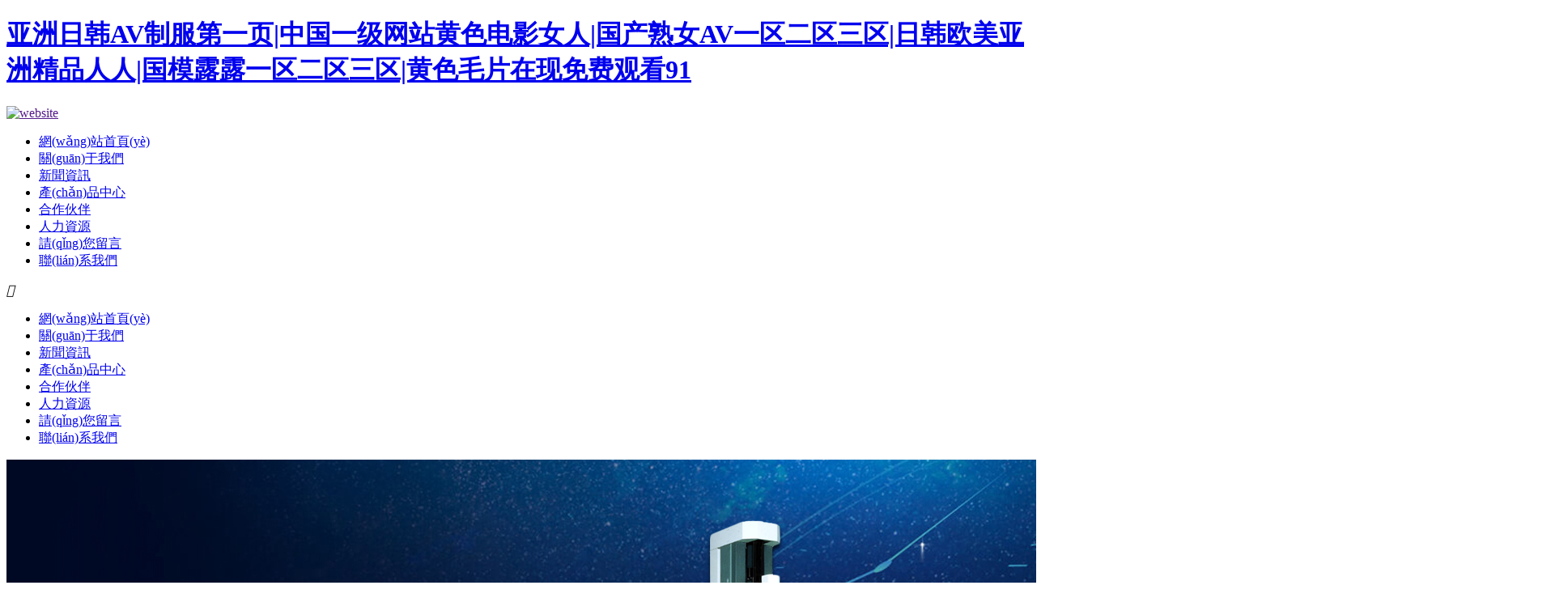

--- FILE ---
content_type: text/html
request_url: http://www.optometristindianapolis.com/index.html
body_size: 11932
content:
<!DOCTYPE html>
<html>
<head>
<meta charset="UTF-8" />
<title>&#x4E9A;&#x6D32;&#x65E5;&#x97E9;&#x41;&#x56;&#x5236;&#x670D;&#x7B2C;&#x4E00;&#x9875;&#x7C;&#x4E2D;&#x56FD;&#x4E00;&#x7EA7;&#x7F51;&#x7AD9;&#x9EC4;&#x8272;&#x7535;&#x5F71;&#x5973;&#x4EBA;&#x7C;&#x56FD;&#x4EA7;&#x719F;&#x5973;&#x41;&#x56;&#x4E00;&#x533A;&#x4E8C;&#x533A;&#x4E09;&#x533A;&#x7C;&#x65E5;&#x97E9;&#x6B27;&#x7F8E;&#x4E9A;&#x6D32;&#x7CBE;&#x54C1;&#x4EBA;&#x4EBA;&#x7C;&#x56FD;&#x6A21;&#x9732;&#x9732;&#x4E00;&#x533A;&#x4E8C;&#x533A;&#x4E09;&#x533A;&#x7C;&#x9EC4;&#x8272;&#x6BDB;&#x7247;&#x5728;&#x73B0;&#x514D;&#x8D39;&#x89C2;&#x770B;&#x39;&#x31;</title>               
<meta name="keywords" content="&#x4E9A;&#x6D32;&#x65E5;&#x97E9;&#x41;&#x56;&#x5236;&#x670D;&#x7B2C;&#x4E00;&#x9875;&#x7C;&#x4E2D;&#x56FD;&#x4E00;&#x7EA7;&#x7F51;&#x7AD9;&#x9EC4;&#x8272;&#x7535;&#x5F71;&#x5973;&#x4EBA;&#x7C;&#x56FD;&#x4EA7;&#x719F;&#x5973;&#x41;&#x56;&#x4E00;&#x533A;&#x4E8C;&#x533A;&#x4E09;&#x533A;&#x7C;&#x65E5;&#x97E9;&#x6B27;&#x7F8E;&#x4E9A;&#x6D32;&#x7CBE;&#x54C1;&#x4EBA;&#x4EBA;&#x7C;&#x56FD;&#x6A21;&#x9732;&#x9732;&#x4E00;&#x533A;&#x4E8C;&#x533A;&#x4E09;&#x533A;&#x7C;&#x9EC4;&#x8272;&#x6BDB;&#x7247;&#x5728;&#x73B0;&#x514D;&#x8D39;&#x89C2;&#x770B;&#x39;&#x31;" />
<meta name="description" content="&#x4E9A;&#x6D32;&#x65E5;&#x97E9;&#x41;&#x56;&#x5236;&#x670D;&#x7B2C;&#x4E00;&#x9875;&#x7C;&#x4E2D;&#x56FD;&#x4E00;&#x7EA7;&#x7F51;&#x7AD9;&#x9EC4;&#x8272;&#x7535;&#x5F71;&#x5973;&#x4EBA;&#x7C;&#x56FD;&#x4EA7;&#x719F;&#x5973;&#x41;&#x56;&#x4E00;&#x533A;&#x4E8C;&#x533A;&#x4E09;&#x533A;&#x7C;&#x65E5;&#x97E9;&#x6B27;&#x7F8E;&#x4E9A;&#x6D32;&#x7CBE;&#x54C1;&#x4EBA;&#x4EBA;&#x7C;&#x56FD;&#x6A21;&#x9732;&#x9732;&#x4E00;&#x533A;&#x4E8C;&#x533A;&#x4E09;&#x533A;&#x7C;&#x9EC4;&#x8272;&#x6BDB;&#x7247;&#x5728;&#x73B0;&#x514D;&#x8D39;&#x89C2;&#x770B;&#x39;&#x31;&#x2C;&#x52A0;&#x52D2;&#x6BD4;&#x41;&#x56;&#x4E00;&#x533A;&#x4E8C;&#x533A;&#x4E09;&#x533A;&#x2C;&#x56FD;&#x4EA7;&#x4E94;&#x533A;&#x5728;&#x7EBF;&#x89C2;&#x770B;&#x89C6;&#x9891;&#x2C;&#x5B85;&#x7537;&#x8272;&#x5BFC;&#x822A;&#x5728;&#x7EBF;&#x89C2;&#x770B;" />
<meta name='viewport' content='width=1440' />
<link href="http://static601.yun300.cn/public/css/cecc/animate.css,iconfont.css,bootstrap.min.css,response.min.css?v=1684312715000&tenantId=232061&viewType=1" rel="stylesheet" type="text/css" />
<link href="http://static601.yun300.cn/css/site_impt_r.css?v=1684312715000&tenantId=232061&viewType=1" rel="stylesheet" type="text/css" />
<link href="http://static601.yun300.cn/css/ftmpl_impt_ada28c7e-ffbd-4fda-aef3-6cbd50b4669c.css?v=1684312715000&tenantId=232061&viewType=1" rel="stylesheet" type="text/css" />

<link href="http://static601.yun300.cn/css/page_impt_Home.css?v=1684312715000&tenantId=232061&viewType=1" rel="stylesheet" type="text/css" />
<link rel="shortcut icon" href="/favicon.ico" type="image/x-icon" />

<meta name='viewport' content='width=1440' />
<meta http-equiv="Cache-Control" content="no-transform" />


<meta http-equiv="Cache-Control" content="no-transform" />
<meta http-equiv="Cache-Control" content="no-siteapp" />
<meta name="applicable-device" content="pc,mobile" />

<meta http-equiv="X-UA-Compatible" content="IE=edge,chrome=1" />
<meta name="viewport" content="width=device-width, initial-scale=1, user-scalable=no" />
<!--[if lt IE 9]> 


<![endif]-->
<meta http-equiv="Cache-Control" content="no-transform" />
<meta http-equiv="Cache-Control" content="no-siteapp" />
<script>var V_PATH="/";window.onerror=function(){ return true; };</script>
</head>
<body data-pageid="bdfcc10e-540d-40fd-8bb1-525d5bc318f7" data-layout="flow" data-tmplid="ada28c7e-ffbd-4fda-aef3-6cbd50b4669c">
<div id="pl_css_ganrao" style="display: none;"></div>
<h1><a href="http://www.optometristindianapolis.com/">&#x4E9A;&#x6D32;&#x65E5;&#x97E9;&#x41;&#x56;&#x5236;&#x670D;&#x7B2C;&#x4E00;&#x9875;&#x7C;&#x4E2D;&#x56FD;&#x4E00;&#x7EA7;&#x7F51;&#x7AD9;&#x9EC4;&#x8272;&#x7535;&#x5F71;&#x5973;&#x4EBA;&#x7C;&#x56FD;&#x4EA7;&#x719F;&#x5973;&#x41;&#x56;&#x4E00;&#x533A;&#x4E8C;&#x533A;&#x4E09;&#x533A;&#x7C;&#x65E5;&#x97E9;&#x6B27;&#x7F8E;&#x4E9A;&#x6D32;&#x7CBE;&#x54C1;&#x4EBA;&#x4EBA;&#x7C;&#x56FD;&#x6A21;&#x9732;&#x9732;&#x4E00;&#x533A;&#x4E8C;&#x533A;&#x4E09;&#x533A;&#x7C;&#x9EC4;&#x8272;&#x6BDB;&#x7247;&#x5728;&#x73B0;&#x514D;&#x8D39;&#x89C2;&#x770B;&#x39;&#x31;</a></h1><div id="5d5p5" class="pl_css_ganrao" style="display: none;"><label id="5d5p5"></label><source id="5d5p5"><sup id="5d5p5"><strong id="5d5p5"></strong></sup></source><tfoot id="5d5p5"><i id="5d5p5"><label id="5d5p5"><optgroup id="5d5p5"></optgroup></label></i></tfoot><tbody id="5d5p5"></tbody><li id="5d5p5"><font id="5d5p5"></font></li><td id="5d5p5"><kbd id="5d5p5"><acronym id="5d5p5"></acronym></kbd></td><legend id="5d5p5"></legend><pre id="5d5p5"><style id="5d5p5"><acronym id="5d5p5"></acronym></style></pre><nobr id="5d5p5"><acronym id="5d5p5"><var id="5d5p5"><dl id="5d5p5"></dl></var></acronym></nobr><small id="5d5p5"><legend id="5d5p5"></legend></small><font id="5d5p5"><strike id="5d5p5"><pre id="5d5p5"></pre></strike></font><tt id="5d5p5"></tt><style id="5d5p5"></style><strike id="5d5p5"></strike><u id="5d5p5"><strike id="5d5p5"><em id="5d5p5"><div id="5d5p5"></div></em></strike></u><th id="5d5p5"><fieldset id="5d5p5"><tbody id="5d5p5"><strong id="5d5p5"></strong></tbody></fieldset></th><tr id="5d5p5"></tr><legend id="5d5p5"><button id="5d5p5"><thead id="5d5p5"></thead></button></legend><ins id="5d5p5"><dfn id="5d5p5"></dfn></ins><acronym id="5d5p5"><ul id="5d5p5"><dl id="5d5p5"></dl></ul></acronym><li id="5d5p5"><delect id="5d5p5"><abbr id="5d5p5"><thead id="5d5p5"></thead></abbr></delect></li><pre id="5d5p5"><menu id="5d5p5"><ins id="5d5p5"></ins></menu></pre><wbr id="5d5p5"></wbr><dl id="5d5p5"><em id="5d5p5"></em></dl><meter id="5d5p5"></meter><tfoot id="5d5p5"><small id="5d5p5"><strike id="5d5p5"></strike></small></tfoot><pre id="5d5p5"><kbd id="5d5p5"></kbd></pre><form id="5d5p5"><sup id="5d5p5"></sup></form><video id="5d5p5"><s id="5d5p5"><rp id="5d5p5"><object id="5d5p5"></object></rp></s></video><p id="5d5p5"><i id="5d5p5"></i></p><sup id="5d5p5"><thead id="5d5p5"></thead></sup><optgroup id="5d5p5"><abbr id="5d5p5"></abbr></optgroup><form id="5d5p5"></form><progress id="5d5p5"></progress><u id="5d5p5"></u><rt id="5d5p5"></rt><strong id="5d5p5"><xmp id="5d5p5"><ol id="5d5p5"></ol></xmp></strong><s id="5d5p5"><mark id="5d5p5"><object id="5d5p5"><ruby id="5d5p5"></ruby></object></mark></s><dfn id="5d5p5"><form id="5d5p5"></form></dfn><tfoot id="5d5p5"><small id="5d5p5"><strike id="5d5p5"><form id="5d5p5"></form></strike></small></tfoot><mark id="5d5p5"></mark><sup id="5d5p5"></sup><acronym id="5d5p5"><menuitem id="5d5p5"><option id="5d5p5"><meter id="5d5p5"></meter></option></menuitem></acronym><delect id="5d5p5"><dfn id="5d5p5"></dfn></delect><video id="5d5p5"></video><form id="5d5p5"></form><td id="5d5p5"></td><table id="5d5p5"><meter id="5d5p5"><abbr id="5d5p5"><progress id="5d5p5"></progress></abbr></meter></table><li id="5d5p5"><dl id="5d5p5"></dl></li><s id="5d5p5"><nobr id="5d5p5"><label id="5d5p5"><th id="5d5p5"></th></label></nobr></s><u id="5d5p5"></u><pre id="5d5p5"><style id="5d5p5"><acronym id="5d5p5"></acronym></style></pre><pre id="5d5p5"><menu id="5d5p5"><ins id="5d5p5"></ins></menu></pre><sup id="5d5p5"></sup><table id="5d5p5"></table><bdo id="5d5p5"></bdo><div id="5d5p5"><option id="5d5p5"><legend id="5d5p5"></legend></option></div><em id="5d5p5"><bdo id="5d5p5"><font id="5d5p5"><cite id="5d5p5"></cite></font></bdo></em><blockquote id="5d5p5"></blockquote><xmp id="5d5p5"><th id="5d5p5"><dd id="5d5p5"><dfn id="5d5p5"></dfn></dd></th></xmp><progress id="5d5p5"><track id="5d5p5"><center id="5d5p5"><listing id="5d5p5"></listing></center></track></progress><sup id="5d5p5"><thead id="5d5p5"><strong id="5d5p5"><tt id="5d5p5"></tt></strong></thead></sup><output id="5d5p5"><menu id="5d5p5"><ins id="5d5p5"><s id="5d5p5"></s></ins></menu></output><ol id="5d5p5"></ol><em id="5d5p5"><sup id="5d5p5"><table id="5d5p5"></table></sup></em><dfn id="5d5p5"></dfn><kbd id="5d5p5"><address id="5d5p5"><ul id="5d5p5"><form id="5d5p5"></form></ul></address></kbd><var id="5d5p5"><dd id="5d5p5"></dd></var><abbr id="5d5p5"><fieldset id="5d5p5"></fieldset></abbr><nobr id="5d5p5"></nobr><object id="5d5p5"></object><progress id="5d5p5"></progress><pre id="5d5p5"></pre><button id="5d5p5"></button><thead id="5d5p5"></thead><tr id="5d5p5"></tr><mark id="5d5p5"></mark><ul id="5d5p5"></ul><sup id="5d5p5"><label id="5d5p5"><pre id="5d5p5"><strong id="5d5p5"></strong></pre></label></sup><del id="5d5p5"></del><var id="5d5p5"><delect id="5d5p5"><sup id="5d5p5"></sup></delect></var><optgroup id="5d5p5"></optgroup><output id="5d5p5"><var id="5d5p5"><delect id="5d5p5"><sup id="5d5p5"></sup></delect></var></output><blockquote id="5d5p5"></blockquote><nobr id="5d5p5"><acronym id="5d5p5"><li id="5d5p5"><dl id="5d5p5"></dl></li></acronym></nobr><tfoot id="5d5p5"></tfoot><optgroup id="5d5p5"><strike id="5d5p5"><em id="5d5p5"><div id="5d5p5"></div></em></strike></optgroup><rp id="5d5p5"><object id="5d5p5"><ruby id="5d5p5"></ruby></object></rp><table id="5d5p5"></table><var id="5d5p5"></var><delect id="5d5p5"></delect><u id="5d5p5"></u><sup id="5d5p5"></sup><pre id="5d5p5"></pre><tr id="5d5p5"><u id="5d5p5"></u></tr><form id="5d5p5"></form><blockquote id="5d5p5"><nobr id="5d5p5"><xmp id="5d5p5"><var id="5d5p5"></var></xmp></nobr></blockquote><abbr id="5d5p5"><thead id="5d5p5"></thead></abbr><em id="5d5p5"></em><wbr id="5d5p5"><ruby id="5d5p5"><source id="5d5p5"><track id="5d5p5"></track></source></ruby></wbr><abbr id="5d5p5"><ol id="5d5p5"></ol></abbr><thead id="5d5p5"></thead><td id="5d5p5"><rp id="5d5p5"></rp></td><cite id="5d5p5"><thead id="5d5p5"></thead></cite><var id="5d5p5"><form id="5d5p5"><small id="5d5p5"><span id="5d5p5"></span></small></form></var><pre id="5d5p5"><noframes id="5d5p5"><center id="5d5p5"></center></noframes></pre><dfn id="5d5p5"></dfn><kbd id="5d5p5"><label id="5d5p5"><ul id="5d5p5"><strong id="5d5p5"></strong></ul></label></kbd><i id="5d5p5"></i><address id="5d5p5"></address><address id="5d5p5"></address><menuitem id="5d5p5"></menuitem><tt id="5d5p5"><pre id="5d5p5"></pre></tt><code id="5d5p5"><tr id="5d5p5"><fieldset id="5d5p5"></fieldset></tr></code><abbr id="5d5p5"></abbr><address id="5d5p5"></address><big id="5d5p5"></big><u id="5d5p5"></u><rp id="5d5p5"></rp><label id="5d5p5"><small id="5d5p5"><strong id="5d5p5"></strong></small></label><bdo id="5d5p5"></bdo><delect id="5d5p5"><dfn id="5d5p5"></dfn></delect><abbr id="5d5p5"></abbr><object id="5d5p5"></object><dd id="5d5p5"></dd><label id="5d5p5"></label><center id="5d5p5"></center><acronym id="5d5p5"></acronym><table id="5d5p5"><legend id="5d5p5"><abbr id="5d5p5"></abbr></legend></table><b id="5d5p5"><pre id="5d5p5"></pre></b><legend id="5d5p5"><button id="5d5p5"><thead id="5d5p5"></thead></button></legend><em id="5d5p5"><bdo id="5d5p5"><font id="5d5p5"><strong id="5d5p5"></strong></font></bdo></em><rt id="5d5p5"><delect id="5d5p5"><td id="5d5p5"></td></delect></rt><small id="5d5p5"><thead id="5d5p5"><tbody id="5d5p5"><sub id="5d5p5"></sub></tbody></thead></small><tbody id="5d5p5"></tbody><tt id="5d5p5"><pre id="5d5p5"><sup id="5d5p5"><i id="5d5p5"></i></sup></pre></tt><rt id="5d5p5"><ins id="5d5p5"><s id="5d5p5"><rp id="5d5p5"></rp></s></ins></rt><blockquote id="5d5p5"></blockquote><bdo id="5d5p5"><form id="5d5p5"><cite id="5d5p5"></cite></form></bdo><sub id="5d5p5"></sub><rt id="5d5p5"><ins id="5d5p5"><s id="5d5p5"><rp id="5d5p5"></rp></s></ins></rt><rp id="5d5p5"></rp><fieldset id="5d5p5"><font id="5d5p5"><cite id="5d5p5"></cite></font></fieldset><legend id="5d5p5"></legend><kbd id="5d5p5"><label id="5d5p5"><ul id="5d5p5"><dl id="5d5p5"></dl></ul></label></kbd><strong id="5d5p5"><sub id="5d5p5"><code id="5d5p5"><em id="5d5p5"></em></code></sub></strong><center id="5d5p5"><legend id="5d5p5"><menuitem id="5d5p5"><thead id="5d5p5"></thead></menuitem></legend></center><tr id="5d5p5"><cite id="5d5p5"><b id="5d5p5"></b></cite></tr><strike id="5d5p5"><acronym id="5d5p5"><div id="5d5p5"></div></acronym></strike><label id="5d5p5"><blockquote id="5d5p5"><dl id="5d5p5"></dl></blockquote></label></div>
	<div   id="99liuyy"   class="main pagebox"><div   class="f61aitg"   id="w_grid-1590366890523" class="w_grid-000"><div   id="teje1nx"   class="w_grid signal">   <div   id="dxogx1g"   class="e_box e_box-000 p_gridbox">         <div   class="i6a1qy6"   id="content_box-1590366890523-0" class="e_box e_box-000 d_gridCell_0 p_gridCell"><div   class="wk6mohx"   id="w_grid-1587520389437" class="w_grid-000"><div   id="i16g16x"   class="w_grid ">   <div   id="a1guyb6"   class="e_box e_box-000 p_gridbox">         <div   class="6rv6eia"   id="content_box-1587520389437-0" class="e_box e_box-000 d_gridCell_0 p_gridCell"><div   class="hhj5f5z"   id="w_fimg-1581573146504" class="w_fimg-000"><div   id="t6nntw1"   class="w_img animated  ">  <div   id="561hc6q"   class="e_box e_box-000 p_box">   <a href="" class="e_link e_link-000 p_link001" target="_blank">            <div   id="b5w6p5h"   class="e_image e_DImage-001 p_dimage">            <img src="http://img601.yun300.cn/repository/image/923f3be5-abb4-4258-a5e6-237142e9d135.jpg?tenantId=232061&viewType=1&k=1684312715000" alt="website" title="website" width="100%" height="100%" />           </div>             </a>           </div> </div></div></div>         <div   class="n0ptbfx"   id="content_box-1587520389437-1" class="e_box e_box-000 d_gridCell_1 p_gridCell"><div   class="10rfkn1"   id="c_portalResnav_main-15967656433249744" class="c_portalResnav_main-01001008"> <input type="hidden" class="nav_main_navId" value="&navId=1&compId=portalResnav_main-15967656433249744" />

<!-- 導(dǎo)航 -->
<header class="header">
	<div   id="u01110q"   class="container clearfix">
		<div   id="u0svb1d"   class="fr nav">
			<ul class="navbar_nav" data-in="fadeInDown" data-out="fadeOutUp">
																<li id="qrollqe"    class="dropdown">
					<a class="navNameLink" href="/" target="_self">網(wǎng)站首頁(yè)</a>

									</li>
																<li id="wszsvb0"    class="dropdown">
					<a class="navNameLink" href="/intro/2.html" target="_self">關(guān)于我們</a>

									</li>
																<li id="tsw10zq"    class="dropdown">
					<a class="navNameLink" href="/news/1/" target="_self">新聞資訊</a>

									</li>
																<li id="x011v01"    class="dropdown">
					<a class="navNameLink" href="/product/27/" target="_self">產(chǎn)品中心</a>

									</li>
																<li id="606dkke"    class="dropdown">
					<a class="navNameLink" href="/intro/19.html" target="_self">合作伙伴</a>

									</li>
																<li id="yy6b1hn"    class="dropdown">
					<a class="navNameLink" href="/intro/20.html" target="_self">人力資源</a>

									</li>
																<li id="p0qjp6q"    class="dropdown">
					<a class="navNameLink" href="/Messages.html" target="_self">請(qǐng)您留言</a>

									</li>
																<li id="0jn1o01"    class="dropdown">
					<a class="navNameLink" href="/Contact.html" target="_self">聯(lián)系我們</a>

									</li>
							</ul>
		</div>
		<a href="javascript:void(0)" id="navToggle">
			<span></span>
		</a>
	</div>
</header>

<!--移動(dòng)端的導(dǎo)航-->
<div   id="be56bvz"   class="m_nav">
	<div   id="1s6rilo"   class="top clearfix">
		<i class="iconfont closed">&#xe6d3;</i>

	</div>
	<ul class="ul" data-in="fadeInDown" data-out="fadeOutUp">


								<li id="l5bf6yc"    class="dropdown">
			<a class="navNameLink" href="/" target="_self">網(wǎng)站首頁(yè)</a>
			
					</li>
								<li id="hjat665"    class="dropdown">
			<a class="navNameLink" href="/intro/2.html" target="_self">關(guān)于我們</a>
			
					</li>
								<li id="rmea16d"    class="dropdown">
			<a class="navNameLink" href="/news/1/" target="_self">新聞資訊</a>
			
					</li>
								<li id="ae16p5c"    class="dropdown">
			<a class="navNameLink" href="/product/27/" target="_self">產(chǎn)品中心</a>
			
					</li>
								<li id="ve01epg"    class="dropdown">
			<a class="navNameLink" href="/intro/19.html" target="_self">合作伙伴</a>
			
					</li>
								<li id="a6o61vz"    class="dropdown">
			<a class="navNameLink" href="/intro/20.html" target="_self">人力資源</a>
			
					</li>
								<li id="5xm56rk"    class="dropdown">
			<a class="navNameLink" href="/Messages.html" target="_self">請(qǐng)您留言</a>
			
					</li>
								<li id="ym0pil1"    class="dropdown">
			<a class="navNameLink" href="/Contact.html" target="_self">聯(lián)系我們</a>
			
					</li>
		

	</ul>
</div>




<input type="hidden" class="nav_main_navId" value="&navId=${navId}&compId=portalResnav_main-15967656433249744" />

</div></div>       </div>  </div></div></div>       </div>  </div></div><div   class="v11jp6a"   id="w_grid-1581573146514" class="w_grid-000"><div   id="06611dy"   class="w_grid signal">   <div   id="eoj5ept"   class="e_box e_box-000 p_gridbox">         <div   class="i1161bd"   id="content_box-1581573146514-0" class="e_box e_box-000 d_gridCell_0 p_gridCell"></div>       </div>  </div></div><div   class="0016ngn"   id="w_grid-1581573146684" class="w_grid-000"><div   id="er06dae"   class="w_grid signal">   <div   id="i65stwb"   class="e_box e_box-000 p_gridbox">         <div   class="x1gkrd5"   id="content_box-1581573146684-0" class="e_box e_box-000 d_gridCell_0 p_gridCell"></div>       </div>  </div></div><div   class="155qtu6"   id="w_grid-1581573231245" class="w_grid-000" data-tmpleditable="editable"><div   id="1xohjlo"   class="w_grid signal">   <div   id="10m6x1d"   class="e_box e_box-000 p_gridbox">         <div   class="6zdu061"   id="content_box-1581573231245-0" class="e_box e_box-000 d_gridCell_0 p_gridCell ND_empty" data-editablecontent="1581573231245"><div   class="sfu06cb"   id="w_grid-1590395023778" class="w_grid-000"><div   id="6e6u1kp"   class="w_grid signal">   <div   id="5g0f1si"   class="e_box e_box-000 p_gridbox">         <div   class="et516e6"   id="content_box-1590395023778-0" class="e_box e_box-000 d_gridCell_0 p_gridCell"><div   class="gw06e5s"   id="c_portalResEbizads_banner-15903950239942744" class="c_portalResEbizads_banner-01001"> 
<!-- banner 大盒子開(kāi)始 -->
<div   id="1fhacik"   class="bannerBox">
    <div   id="i6yfl5w"   class="swiper-container">
        <div   id="s6g6jee"   class="swiper-wrapper">
            <!-- 單個(gè) 盒子循環(huán)開(kāi)始 -->
                        <div   id="lv5w116"   class="swiper-slide">
                <div   id="16mm5ct"   class="content">
                    <!-- 圖片開(kāi)始 -->
                    <div   id="1bgl6b6"   class="picB" data-ename="Banner大圖">
                        <img class="bannerPic" src="/repository/image/nvgxZ3WeRDOVfVaHWd4WJQ.jpg" alt="c">
                    </div>
                    <!-- 圖片結(jié)束 -->
                    <!-- 內(nèi)容開(kāi)始 -->
                    <div   id="5nubtux"   class="text" style="display:none;">
                        <!-- 標(biāo)題開(kāi)始 -->
                        <p class="bannerTitle">c</p>
                        <!-- 標(biāo)題結(jié)束 -->
                        <!-- banner概要開(kāi)始 -->
                        <article class="summry"></article>
                        <!-- banner概要結(jié)束 -->
                    </div>
                    <!-- 內(nèi)容結(jié)束 -->
                </div>
            </div>
                        <div   id="kav6w0x"   class="swiper-slide">
                <div   id="vhbh11c"   class="content">
                    <!-- 圖片開(kāi)始 -->
                    <div   id="ofywttn"   class="picB" data-ename="Banner大圖">
                        <img class="bannerPic" src="/repository/image/naLLielTQH2OIdPcrOvo8g.jpg" alt="b">
                    </div>
                    <!-- 圖片結(jié)束 -->
                    <!-- 內(nèi)容開(kāi)始 -->
                    <div   id="lsj1zo0"   class="text" style="display:none;">
                        <!-- 標(biāo)題開(kāi)始 -->
                        <p class="bannerTitle">b</p>
                        <!-- 標(biāo)題結(jié)束 -->
                        <!-- banner概要開(kāi)始 -->
                        <article class="summry"></article>
                        <!-- banner概要結(jié)束 -->
                    </div>
                    <!-- 內(nèi)容結(jié)束 -->
                </div>
            </div>
                        <div   id="dov6rfk"   class="swiper-slide">
                <div   id="ti1ghjm"   class="content">
                    <!-- 圖片開(kāi)始 -->
                    <div   id="kwwa5md"   class="picB" data-ename="Banner大圖">
                        <img class="bannerPic" src="/repository/image/NrRZBUVOSkmaf63B7z4ZDQ.jpg" alt="a">
                    </div>
                    <!-- 圖片結(jié)束 -->
                    <!-- 內(nèi)容開(kāi)始 -->
                    <div   id="b6loj1x"   class="text" style="display:none;">
                        <!-- 標(biāo)題開(kāi)始 -->
                        <p class="bannerTitle">a</p>
                        <!-- 標(biāo)題結(jié)束 -->
                        <!-- banner概要開(kāi)始 -->
                        <article class="summry"></article>
                        <!-- banner概要結(jié)束 -->
                    </div>
                    <!-- 內(nèi)容結(jié)束 -->
                </div>
            </div>
                        <div   id="etxfgfi"   class="swiper-slide">
                <div   id="1sz5r0b"   class="content">
                    <!-- 圖片開(kāi)始 -->
                    <div   id="ixchgko"   class="picB" data-ename="Banner大圖">
                        <img class="bannerPic" src="/repository/image/a2cb1e35-de01-40be-8340-c53b2a1da54e.jpg" alt="banner">
                    </div>
                    <!-- 圖片結(jié)束 -->
                    <!-- 內(nèi)容開(kāi)始 -->
                    <div   id="a16kp61"   class="text" style="display:none;">
                        <!-- 標(biāo)題開(kāi)始 -->
                        <p class="bannerTitle">banner</p>
                        <!-- 標(biāo)題結(jié)束 -->
                        <!-- banner概要開(kāi)始 -->
                        <article class="summry"></article>
                        <!-- banner概要結(jié)束 -->
                    </div>
                    <!-- 內(nèi)容結(jié)束 -->
                </div>
            </div>
                        <!-- 單個(gè) 盒子循環(huán)結(jié)束 -->
        </div>
        <!-- banner 按鈕開(kāi)始 -->
        <div   id="v6nrz0b"   class="bannerBtn">
            <div   id="k6eld1j"   class="swiper-button-prev">

                <i class="iconfont">&#xe687;</i>
            </div>
            <div   id="sjj1r0n"   class="swiper-button-next">

                <i class="iconfont">&#xe6ae;</i>
            </div>
        </div>
        <!-- banner 按鈕結(jié)束 -->
    </div>
</div>
<!-- banner 大盒子結(jié)束 -->

<input class="requsetParam" type="hidden" value="" />

</div></div>       </div>  </div></div><div   class="1116da1"   id="w_grid-1590134718913" class="w_grid-000"><div   id="ob1vpnr"   class="w_grid signal">   <div   id="0h1bf6z"   class="e_box e_box-000 p_gridbox">         <div   class="11ekcge"   id="content_box-1590134718913-0" class="e_box e_box-000 d_gridCell_0 p_gridCell"><div   class="rqt66sw"   id="w_grid-1590134718923" class="w_grid-001"><div   id="pswa1tw"   class="w_grid ">   <div   id="fefld6g"   class="e_box e_box-000 p_gridbox">         <div   class="e6x6lil"   id="content_box-1590134718923-0" class="e_box e_box-000 d_gridCell_0 p_gridCell"><div   class="n1h16dl"   id="w_grid-1590134718928" class="w_grid-000"><div   id="5d1rwa1"   class="w_grid signal">   <div   id="6t60bfg"   class="e_box e_box-000 p_gridbox">         <div   class="ernss1s"   id="content_box-1590134718928-0" class="e_box e_box-000 d_gridCell_0 p_gridCell"><div   class="hucb5t6"   id="w_common_text-1590134718948" class="reset_style"><div><p><span style="font-size:28px"><span style="color:#222"><strong><span style="font-family:微軟雅黑">關(guān)于我們 <span style="font-family:arial,helvetica,sans-serif"><span style="font-size:16px">/ About us</span></span></span></strong></span></span></p>
</div></div><div   class="wellqtt"   id="w_common_text-1590134718950" class="reset_style"><div><p><span style="line-height:2">&nbsp; 克納（沈陽(yáng)）科技有限公司是一家專(zhuān)業(yè)研發(fā)銷(xiāo)售各類(lèi)檢具、夾具、治具、工裝、非標(biāo)零部件和氣動(dòng)量?jī)x、電動(dòng)量?jī)x的設(shè)計(jì)研發(fā)型企業(yè)。<br />
經(jīng)營(yíng)工業(yè)檢測(cè)、光學(xué)檢測(cè)、環(huán)境檢測(cè)、無(wú)損檢測(cè)、材料檢測(cè)、水質(zhì)分析、氣體檢測(cè)、通用分析、生命科學(xué)、基礎(chǔ)量具、試驗(yàn)機(jī)等儀器設(shè)備銷(xiāo)售、咨詢(xún)、售后維修服務(wù)的專(zhuān)業(yè)性公司；是目前國(guó)內(nèi)專(zhuān)業(yè)的幾何量計(jì)量、形位公差類(lèi)超精密儀器銷(xiāo)售服務(wù)商。</span></p>
</div></div><div   class="6v6ltuv"   id="w_fbtn-1590134718942" class="w_fbtn-001"><div   id="x1f60cc"   class="w_fbtn animated  ">  <a href="/About.html?introId=2" class="e_link e_link-001 p_link" target="_self" title="點(diǎn)擊查看詳情">   <div   id="0soryc1"   class="e_btn e_CommonBtn-001 p_CommonBtn">    <div   id="j66y56q"   class="font">查看詳情</div>   </div>  </a> </div></div></div>       </div>  </div></div></div>         <div   class="sgn6gnj"   id="content_box-1590134718923-1" class="e_box e_box-000 d_gridCell_1 p_gridCell"><div   class="6cb6ucf"   id="w_fimg-1590134718933" class="w_fimg-000"><div   id="f61loif"   class="w_img animated  ">  <div   id="5ah11pt"   class="e_box e_box-000 p_box">               <div   id="boqy6wb"   class="e_image e_DImage-001 p_dimage">            <img src="http://img601.yun300.cn/repository/image/5910a2ab-1ce9-4754-923d-a5164f36e023.jpg?tenantId=232061&viewType=1&k=1684312715000" alt="這是描述信息" title="這是描述信息" width="100%" height="100%" />           </div>                        </div> </div></div></div>       </div>  </div></div></div>       </div>  </div></div><div   class="51i6b66"   id="w_grid-1590134942144" class="w_grid-000"><div   id="r6nxdf1"   class="w_grid signal">   <div   id="gx6lpsx"   class="e_box e_box-000 p_gridbox">         <div   class="oz1n6im"   id="content_box-1590134942144-0" class="e_box e_box-000 d_gridCell_0 p_gridCell"><div   class="1xey6qs"   id="w_common_text-1590136781708" class="reset_style"><div><p style="text-align:center"><span style="font-size:28px"><span style="font-family:微軟雅黑">產(chǎn)品中心</span></span></p>
</div></div><div   class="6p1o5bf"   id="c_portalResProduct_list-15903951165318850" class="c_portalResProduct_list-01001"> 
<input type="hidden" class="listAddUrl"
    value="&gototype=add&productType=0&backType=picview&proshowcaseId=&proparentId=&appId=2">
<input type="hidden" class="compConfigInProductCategoryId" value="27" />
<input type="hidden" class="listModifyUrl" value="&proparentId=&appId=2">
<!-- 產(chǎn)品常用結(jié)構(gòu) -->
<div   id="6r5txzb"   class="proBox">
    <div   id="1yfi5ee"   class="proUl  p_products proContainer">
                <div   id="nbfe516"   class="proLi">
            <div   id="zbw6prn"   class="porTbox">
                	 <img src="http://img601.yun300.cn/repository/image/95e7de0a-d651-42e4-8a6f-daa538c65ade.jpg?tenantId=232061&viewType=1" title='6臺(tái)拼裝式氣電電子柱' class='proImg js_thumb'
                alt='6臺(tái)拼裝式氣電電子柱' />
	                <div   id="sdfbtzc"   class="showBox">
                    <a href="/product/276.html" class="showBoxLink">6臺(tái)拼裝式氣電電子柱</a>
                </div>
            </div>
            <div   id="pvcid01"   class="porBbox">
                <div   id="dpwumpo"   class="leftBox">
                    <!-- 標(biāo)題 -->
                    <div   id="661ohmo"   class="proTitle">6臺(tái)拼裝式氣電電子柱</div>
                    <!-- 描述 -->
                    <div   id="pxyy01d"   class="proSummry"></div>
                </div>
                <a href="/product/276.html" class="lookDetail">
                    <span id="x66e6fb"    class="details">查看更多</span>
                    <span id="s6gjbe1"    class="arrowsR">
                        <img src="http://dfs.yun300.cn/group1/M00/16/BE/rBQBG1zeRF-EZ6WeAAAAALtrhrs312.png" alt="白箭頭"
                            class="barr">
                        <img src="http://dfs.yun300.cn/group1/M00/04/E8/rBQBHVzeREuEL1FvAAAAAB_7d88582.png" alt="黑箭頭"
                            class="harr">
                    </span>
                </a>
            </div>
        </div>
                <div   id="0kr0osw"   class="proLi">
            <div   id="anuczfg"   class="porTbox">
                	 <img src="http://img601.yun300.cn/repository/image/b1ee0cd7-6e82-4599-ac4f-df8124b2c61e.jpg?tenantId=232061&viewType=1" title='Assistent' class='proImg js_thumb'
                alt='Assistent' />
	                <div   id="0nu1efk"   class="showBox">
                    <a href="/product/450.html" class="showBoxLink">Assistent</a>
                </div>
            </div>
            <div   id="jtz1n6q"   class="porBbox">
                <div   id="ctxfjkr"   class="leftBox">
                    <!-- 標(biāo)題 -->
                    <div   id="j66gkms"   class="proTitle">Assistent</div>
                    <!-- 描述 -->
                    <div   id="6u6sptu"   class="proSummry">Assistent是一種具有穩(wěn)定和模塊化機(jī)器設(shè)計(jì)的手動(dòng)懸臂機(jī)。安裝在滾動(dòng)軸承上的精密導(dǎo)軌使得機(jī)器在超大測(cè)量范圍下也易于使用。各軸均安裝了高分辨率光柵系統(tǒng)，始終發(fā)送準(zhǔn)確的測(cè)量值，以此確保了機(jī)器的精度。Assistent符合人體工程學(xué)的操作方式，是您執(zhí)行各類(lèi)不同測(cè)量任務(wù)的理想選擇。無(wú)論是配備數(shù)字計(jì)數(shù)器進(jìn)行劃線(xiàn)還是配備測(cè)頭系統(tǒng)并進(jìn)行評(píng)估，Assistant協(xié)助您解決每一個(gè)測(cè)量任務(wù)。</div>
                </div>
                <a href="/product/450.html" class="lookDetail">
                    <span id="x16u0g6"    class="details">查看更多</span>
                    <span id="aaz1r6r"    class="arrowsR">
                        <img src="http://dfs.yun300.cn/group1/M00/16/BE/rBQBG1zeRF-EZ6WeAAAAALtrhrs312.png" alt="白箭頭"
                            class="barr">
                        <img src="http://dfs.yun300.cn/group1/M00/04/E8/rBQBHVzeREuEL1FvAAAAAB_7d88582.png" alt="黑箭頭"
                            class="harr">
                    </span>
                </a>
            </div>
        </div>
                <div   id="5ilh1oh"   class="proLi">
            <div   id="nu1uu1k"   class="porTbox">
                	 <img src="http://img601.yun300.cn/repository/image/a2ba8f55-38ed-4d7f-975b-38753276dc57.jpg?tenantId=232061&viewType=1" title='BHT3165彎曲試驗(yàn)機(jī)（160KN）' class='proImg js_thumb'
                alt='BHT3165彎曲試驗(yàn)機(jī)（160KN）' />
	                <div   id="hjnp66f"   class="showBox">
                    <a href="/product/307.html" class="showBoxLink">BHT3165彎曲試驗(yàn)機(jī)（160KN）</a>
                </div>
            </div>
            <div   id="661o6ya"   class="porBbox">
                <div   id="vawyv11"   class="leftBox">
                    <!-- 標(biāo)題 -->
                    <div   id="dilt1hm"   class="proTitle">BHT3165彎曲試驗(yàn)機(jī)（160KN）</div>
                    <!-- 描述 -->
                    <div   id="baadx6k"   class="proSummry"></div>
                </div>
                <a href="/product/307.html" class="lookDetail">
                    <span id="dd1a561"    class="details">查看更多</span>
                    <span id="gi1ffko"    class="arrowsR">
                        <img src="http://dfs.yun300.cn/group1/M00/16/BE/rBQBG1zeRF-EZ6WeAAAAALtrhrs312.png" alt="白箭頭"
                            class="barr">
                        <img src="http://dfs.yun300.cn/group1/M00/04/E8/rBQBHVzeREuEL1FvAAAAAB_7d88582.png" alt="黑箭頭"
                            class="harr">
                    </span>
                </a>
            </div>
        </div>
            </div>
    <!-- 分頁(yè) -->
    <div   id="h60lk1a"   class="e_box e_OccupyBox-001 p_OccupyBox">
            
				

    </div>
    <!-- 分頁(yè)end -->
</div>


</div></div>       </div>  </div></div><div   class="1c6sx66"   id="w_grid-1590366416728" class="w_grid-000"><div   id="s6jq61r"   class="w_grid signal">   <div   id="5w61j16"   class="e_box e_box-000 p_gridbox">         <div   class="cv66hl6"   id="content_box-1590366416728-0" class="e_box e_box-000 d_gridCell_0 p_gridCell"><div   class="a1tx5yy"   id="w_common_text-1590366496770" class="reset_style"><div><p style="text-align:center"><font face="微軟雅黑"><span style="font-size:28px">新聞資訊</span></font></p>
</div></div><div   class="vvyg0hg"   id="c_portalResNews_list-15903664167735985" class="c_portalResNews_list-01001"> 

<div>
      <div   id="bzde5ol"   class="newList" data-ename="資訊整體框架">
  
  
            <!-- 內(nèi)容開(kāi)始 -->
            <div   id="ngjj1u0"   class="p_news" data-ename="資訊列表容器">
                            <!-- 單個(gè)列表開(kāi)始 -->
					<div   id="5v6d6k6"   class="list">
                                                            <!-- 核心內(nèi)容開(kāi)始 -->
                    <div   id="jhdiz66"   class="contentBox">
                        <!-- 圖片開(kāi)始 -->
                        <div   id="sq6igaa"   class="picBox">
                            	 <img src="/upload/s.png" lazy-src="http://img601.yun300.cn/repository/image/5910a2ab-1ce9-4754-923d-a5164f36e023.jpg_{i}xaf.jpg?tenantId=232061&viewType=1" class='js_thumb pic' title=克納（沈陽(yáng)）科技有限公司官網(wǎng)網(wǎng)站近期正式上線(xiàn) alt=克納（沈陽(yáng)）科技有限公司官網(wǎng)網(wǎng)站近期正式上線(xiàn) />
	                        </div>
                        <!-- 圖片結(jié)束 -->
                        <!-- 內(nèi)容開(kāi)始 -->
                        <div   id="kkn1lpq"   class="content">
                            <!-- 標(biāo)題開(kāi)始 -->
                            <h3 class="title">
                                <a class="titleLink" href="/news/23.html" target="_self">克納（沈陽(yáng)）科技有限公司官網(wǎng)網(wǎng)站近期正式上線(xiàn)</a>
                            </h3>
                            <!-- 標(biāo)題結(jié)束 -->
                            <!-- 概要開(kāi)始 -->
                            <article class="sumrry">?克納（沈陽(yáng)）科技有限公司是一家專(zhuān)業(yè)研發(fā)銷(xiāo)售各類(lèi)檢具、夾具、治具、工裝、非標(biāo)零部件和氣動(dòng)量?jī)x、電動(dòng)量?jī)x的設(shè)計(jì)研發(fā)型企業(yè)。</article>
                            <!-- 概要結(jié)束 -->
                            <!-- 時(shí)間開(kāi)始 -->
                            <div   id="yw1qptt"   class="time">2021-03-19 </div>
                            <!-- 時(shí)間結(jié)束 -->
                        </div>
                        <!-- 內(nèi)容結(jié)束 -->
                    </div>
                    <!-- 核心內(nèi)容結(jié)束 -->
                </div>
                <!-- 單個(gè)列表結(jié)束 -->
                            <!-- 單個(gè)列表開(kāi)始 -->
					<div   id="wu661j6"   class="list">
                                                            <!-- 核心內(nèi)容開(kāi)始 -->
                    <div   id="5kt0r11"   class="contentBox">
                        <!-- 圖片開(kāi)始 -->
                        <div   id="feimb1p"   class="picBox">
                            	 <img src="/upload/s.png" lazy-src="http://img601.yun300.cn/repository/image/0d412b5d-a6aa-4c68-b483-2c7826d65d14.gif_{i}xaf.gif?tenantId=232061&viewType=1" class='js_thumb pic' title=蔡司三坐標(biāo)測(cè)量機(jī)使用方便易于操作而且可滿(mǎn)足一些特殊測(cè)量任務(wù)的需要 alt=蔡司三坐標(biāo)測(cè)量機(jī)使用方便易于操作而且可滿(mǎn)足一些特殊測(cè)量任務(wù)的需要 />
	                        </div>
                        <!-- 圖片結(jié)束 -->
                        <!-- 內(nèi)容開(kāi)始 -->
                        <div   id="ro6y1fj"   class="content">
                            <!-- 標(biāo)題開(kāi)始 -->
                            <h3 class="title">
                                <a class="titleLink" href="/news/22.html" target="_self">蔡司三坐標(biāo)測(cè)量機(jī)使用方便易于操作而且可滿(mǎn)足一些特殊測(cè)量任務(wù)的需要</a>
                            </h3>
                            <!-- 標(biāo)題結(jié)束 -->
                            <!-- 概要開(kāi)始 -->
                            <article class="sumrry">蔡司三坐標(biāo)測(cè)量機(jī)隨著現(xiàn)代技術(shù)的不斷發(fā)展，對(duì)品質(zhì)和精度的要求越來(lái)越高。在精密檢測(cè)和產(chǎn)品質(zhì)量控制、新品開(kāi)發(fā)、工藝流程控制......</article>
                            <!-- 概要結(jié)束 -->
                            <!-- 時(shí)間開(kāi)始 -->
                            <div   id="w16hpd5"   class="time">2021-03-19 </div>
                            <!-- 時(shí)間結(jié)束 -->
                        </div>
                        <!-- 內(nèi)容結(jié)束 -->
                    </div>
                    <!-- 核心內(nèi)容結(jié)束 -->
                </div>
                <!-- 單個(gè)列表結(jié)束 -->
                            <!-- 單個(gè)列表開(kāi)始 -->
					<div   id="5zfh65x"   class="list">
                                                            <!-- 核心內(nèi)容開(kāi)始 -->
                    <div   id="i6uskp0"   class="contentBox">
                        <!-- 圖片開(kāi)始 -->
                        <div   id="dygliqj"   class="picBox">
                            	 <img src="/upload/s.png" lazy-src="http://img601.yun300.cn/repository/image/44870584-0ccd-42b0-8616-4e58785fa600.jpg_{i}xaf.jpg?tenantId=232061&viewType=1" class='js_thumb pic' title=東京精密圓度測(cè)量?jī)x由讀數(shù)設(shè)備和數(shù)顯裝置把被測(cè)點(diǎn)的坐標(biāo)值顯示出來(lái)的一種測(cè)量設(shè)備 alt=東京精密圓度測(cè)量?jī)x由讀數(shù)設(shè)備和數(shù)顯裝置把被測(cè)點(diǎn)的坐標(biāo)值顯示出來(lái)的一種測(cè)量設(shè)備 />
	                        </div>
                        <!-- 圖片結(jié)束 -->
                        <!-- 內(nèi)容開(kāi)始 -->
                        <div   id="femqsm0"   class="content">
                            <!-- 標(biāo)題開(kāi)始 -->
                            <h3 class="title">
                                <a class="titleLink" href="/news/21.html" target="_self">東京精密圓度測(cè)量?jī)x由讀數(shù)設(shè)備和數(shù)顯裝置把被測(cè)點(diǎn)的坐標(biāo)值顯示出來(lái)的一種測(cè)量設(shè)備</a>
                            </h3>
                            <!-- 標(biāo)題結(jié)束 -->
                            <!-- 概要開(kāi)始 -->
                            <article class="sumrry">東京精密圓度測(cè)量?jī)x傳感器回轉(zhuǎn)式長(zhǎng)度傳感器把位移量轉(zhuǎn)換為電量，經(jīng)過(guò)放大、濾波、運(yùn)算等程序處理后即由顯示儀表指示出圓度誤差......</article>
                            <!-- 概要結(jié)束 -->
                            <!-- 時(shí)間開(kāi)始 -->
                            <div   id="r661i6p"   class="time">2021-03-19 </div>
                            <!-- 時(shí)間結(jié)束 -->
                        </div>
                        <!-- 內(nèi)容結(jié)束 -->
                    </div>
                    <!-- 核心內(nèi)容結(jié)束 -->
                </div>
                <!-- 單個(gè)列表結(jié)束 -->
                            <!-- 單個(gè)列表開(kāi)始 -->
					<div   id="b151hlp"   class="list">
                                                            <!-- 核心內(nèi)容開(kāi)始 -->
                    <div   id="vs111j6"   class="contentBox">
                        <!-- 圖片開(kāi)始 -->
                        <div   id="wu6f6p1"   class="picBox">
                            	 <img src="/upload/s.png" lazy-src="http://img601.yun300.cn/repository/image/fB9O57VTQE-gRJsmRxg-1g.png_{i}xaf.png?tenantId=232061&viewType=1" class='js_thumb pic' title=我公司不僅是流體計(jì)量專(zhuān)家，同時(shí)也是自動(dòng)化控制專(zhuān)家 alt=我公司不僅是流體計(jì)量專(zhuān)家，同時(shí)也是自動(dòng)化控制專(zhuān)家 />
	                        </div>
                        <!-- 圖片結(jié)束 -->
                        <!-- 內(nèi)容開(kāi)始 -->
                        <div   id="0y6ruxa"   class="content">
                            <!-- 標(biāo)題開(kāi)始 -->
                            <h3 class="title">
                                <a class="titleLink" href="/news/15.html" target="_self">我公司不僅是流體計(jì)量專(zhuān)家，同時(shí)也是自動(dòng)化控制專(zhuān)家</a>
                            </h3>
                            <!-- 標(biāo)題結(jié)束 -->
                            <!-- 概要開(kāi)始 -->
                            <article class="sumrry">使命：弘揚(yáng)匠心精神，振興民族計(jì)量工業(yè)，愿景：讓世界沒(méi)有難測(cè)的流體，讓各行業(yè)享受簡(jiǎn)單精準(zhǔn)計(jì)量</article>
                            <!-- 概要結(jié)束 -->
                            <!-- 時(shí)間開(kāi)始 -->
                            <div   id="ljkn6b5"   class="time">2019-12-25 </div>
                            <!-- 時(shí)間結(jié)束 -->
                        </div>
                        <!-- 內(nèi)容結(jié)束 -->
                    </div>
                    <!-- 核心內(nèi)容結(jié)束 -->
                </div>
                <!-- 單個(gè)列表結(jié)束 -->
                          </div>
  				 <!-- 內(nèi)容結(jié)束 -->
    
  
            <!-- 分頁(yè)開(kāi)始 -->
            <div   id="bu6kjpj"   class="e_box e_OccupyBox-001 p_OccupyBox">
                    
				

            </div>
            <!-- 分頁(yè)結(jié)束 -->
        </div>

<input type="hidden" class="requsetParam" value="&cid=1"/>
</div>
</div></div>       </div>  </div></div></div>       </div>  </div></div><div   class="uj6djl6"   id="w_grid-1590367549196" class="w_grid-000"><div   id="5tdz1yi"   class="w_grid signal">   <div   id="06pjzay"   class="e_box e_box-000 p_gridbox">         <div   class="eai1c1i"   id="content_box-1590367549196-0" class="e_box e_box-000 d_gridCell_0 p_gridCell"><div   class="r6j1h51"   id="w_grid-1590367549213" class="w_grid-000"><div   id="w1yd6rs"   class="w_grid signal">   <div   id="okos0li"   class="e_box e_box-000 p_gridbox">         <div   class="fb0qpt6"   id="content_box-1590367549213-0" class="e_box e_box-000 d_gridCell_0 p_gridCell"></div>       </div>  </div></div><div   class="xuv6nh6"   id="w_grid-1590397582422" class="w_grid-001"><div   id="n61ah6q"   class="w_grid ">   <div   id="znrneh6"   class="e_box e_box-000 p_gridbox">         <div   class="0jr6qpq"   id="content_box-1590397582422-0" class="e_box e_box-000 d_gridCell_0 p_gridCell"><div   class="6igml6d"   id="w_common_text-1590367549225" class="reset_style"><div><p><span style="font-size:16px"><span style="line-height:1"><span style="color:#FFFFFF"><span style="font-family:微軟雅黑">服務(wù)熱線(xiàn)</span></span></span></span></p>

<p>&nbsp;</p>

<p><a href="tel:024-88090678"><span style="font-size:36px"><span style="line-height:1"><span style="color:#FFFFFF"><span style="font-family:微軟雅黑">024-88090678</span></span></span></span></a></p>
</div></div><div   class="0birovb"   id="w_common_text-1590367549249" class="reset_style"><div><p><span style="color:#D3D3D3"><span style="line-height:1.8"><span style="font-size:14px"><span style="font-family:微軟雅黑">地&nbsp; &nbsp; &nbsp; &nbsp;址：沈陽(yáng)市大東區(qū)東北大馬路301-1（萬(wàn)科藍(lán)山）（1013）</span></span></span></span></p>
</div></div></div>         <div   class="16xb0v6"   id="content_box-1590397582422-1" class="e_box e_box-000 d_gridCell_1 p_gridCell"><div   class="4n01qt6"   id="w_common_text-1590367549236" class="reset_style"><div><p style="text-align:right"><span style="font-size:14px"><span style="line-height:1.8"><span style="font-family:微軟雅黑"><span style="color:#D3D3D3">客服郵箱：</span><a href="mailto:jiang@kerner.cn"><span style="color:#D3D3D3">jiang@kerner.cn</span></a></span></span></span></p>
</div></div><div   class="41166e0"   id="w_common_text-1590367549252" class="reset_style"><div><p style="text-align:right"><span style="line-height:1.8"><span style="font-size:14px"><span style="font-family:微軟雅黑"><a ><span style="color:#D3D3D3">?2020 克納（沈陽(yáng)）科技有限公司&nbsp; All Rights Reserved.&nbsp;&nbsp;&nbsp;&nbsp;&nbsp; 遼ICP備16019111號(hào)</span></a></span></span></span></p>

<p style="text-align:right"><span style="line-height:1.8"><span style="font-size:14px"><span style="font-family:微軟雅黑"><span style="color:#D3D3D3">&nbsp;</span><a ><span style="color:#D3D3D3">網(wǎng)站建設(shè)：中企動(dòng)力</span></a><span style="color:#D3D3D3"> </span><a ><span style="color:#D3D3D3">沈陽(yáng)</span></a></span></span></span></p>
</div></div></div>       </div>  </div></div></div>       </div>  </div></div><div   class="deimrpq"   id="c_portalResComplaintPage_detail-16163740057601236" class="c_portalResComplaintPage_detail-01001"> 
<input type="hidden" class="visualParam" value="&id=1&compId=portalResComplaintPage_detail-16163740057601236">

  <div   id="hgl6ioi"   class="e_box p_complaintPageDetails" loaded="true" data-ename="詳情容器">
		<h2 class="e_title h2 color_normal p_header" data-ename="自定義內(nèi)容頁(yè)應(yīng)用標(biāo)題">代碼模式</h2>
		<!--發(fā)布時(shí)間日期寫(xiě)全格式：yyyy-MM-dd HH:mm:ss -->
    <div   id="9osi0kc"   class="e_box p_time" data-ename="發(fā)布時(shí)間"><span id="wuuz1op"    class="color_disable"><i class="e_icon iconfont color_disable p_timeIcon"></i>發(fā)布時(shí)間：</span><span id="p6lpqsq"    class="color_assist">2019-07-09 00:00:00</span></div>
	<article class="e_HtmlEditor p_articles color_minor" data-ename="詳細(xì)描述"></article>
</div>


<span id="5xb56ru"    class="item_hide">
	<div   id="o0ehmnq"   class="js-complaintPageContent"><style type="text/css">#c_portalResProduct_list-15903951165318850 .porTbox {
    position: relative;
    overflow: hidden;
    width: 100%;
    height:380px!important;
    border:1px solid #f1f1f1;
    border-bottom:none;
}
#c_portalResProduct_list-15903951165318850 .proLi {
    width: calc(100% / 3);
    height: 550px!important;
    float: left;
}

#c_portalResComplaintPage_detail-16163740057601236{
display:none;
}

#c_portalResProduct_category-15815835800603650 .cateListBox {
    position: relative;
    width: auto;
    padding: 0 5px!important;
    margin: 0px;
    height: auto;
    background-color: #333;
}

#c_portalResProduct_category-1581584356808 .cateListBox {
    position: relative;
    width: auto;
    padding: 0 5px!important;
    margin: 0px;
    height: auto;
    background-color: #333;
}
</style>
</div>
</span>



</div></div>

<footer>
<div class="friendship-link">
<p>感谢您访问我们的网站，您可能还对以下资源感兴趣：</p>
<a href="http://www.optometristindianapolis.com/" title="&#x4E9A;&#x6D32;&#x65E5;&#x97E9;&#x41;&#x56;&#x5236;&#x670D;&#x7B2C;&#x4E00;&#x9875;&#x7C;&#x4E2D;&#x56FD;&#x4E00;&#x7EA7;&#x7F51;&#x7AD9;&#x9EC4;&#x8272;&#x7535;&#x5F71;&#x5973;&#x4EBA;&#x7C;&#x56FD;&#x4EA7;&#x719F;&#x5973;&#x41;&#x56;&#x4E00;&#x533A;&#x4E8C;&#x533A;&#x4E09;&#x533A;&#x7C;&#x65E5;&#x97E9;&#x6B27;&#x7F8E;&#x4E9A;&#x6D32;&#x7CBE;&#x54C1;&#x4EBA;&#x4EBA;&#x7C;&#x56FD;&#x6A21;&#x9732;&#x9732;&#x4E00;&#x533A;&#x4E8C;&#x533A;&#x4E09;&#x533A;&#x7C;&#x9EC4;&#x8272;&#x6BDB;&#x7247;&#x5728;&#x73B0;&#x514D;&#x8D39;&#x89C2;&#x770B;&#x39;&#x31;">&#x4E9A;&#x6D32;&#x65E5;&#x97E9;&#x41;&#x56;&#x5236;&#x670D;&#x7B2C;&#x4E00;&#x9875;&#x7C;&#x4E2D;&#x56FD;&#x4E00;&#x7EA7;&#x7F51;&#x7AD9;&#x9EC4;&#x8272;&#x7535;&#x5F71;&#x5973;&#x4EBA;&#x7C;&#x56FD;&#x4EA7;&#x719F;&#x5973;&#x41;&#x56;&#x4E00;&#x533A;&#x4E8C;&#x533A;&#x4E09;&#x533A;&#x7C;&#x65E5;&#x97E9;&#x6B27;&#x7F8E;&#x4E9A;&#x6D32;&#x7CBE;&#x54C1;&#x4EBA;&#x4EBA;&#x7C;&#x56FD;&#x6A21;&#x9732;&#x9732;&#x4E00;&#x533A;&#x4E8C;&#x533A;&#x4E09;&#x533A;&#x7C;&#x9EC4;&#x8272;&#x6BDB;&#x7247;&#x5728;&#x73B0;&#x514D;&#x8D39;&#x89C2;&#x770B;&#x39;&#x31;</a>

<div class="friend-links">

<a href="http://www.hnkzhb.com">&#x4E01;&#x9999;&#x4E94;&#x6708;&#x6FC0;&#x60C5;&#x6FC0;&#x60C5;&#x6FC0;&#x60C5;&#x7C;&#x5A77;&#x5A77;&#x31;&#x533A;&#x4E8C;&#x533A;&#x4E09;&#x533A;&#x6CE2;&#x8863;&#x7C;&#x7CBE;&#x54C1;&#x77;&#x77;&#x77;&#x6C61;&#x7F51;&#x7AD9;&#x5728;&#x7EBF;&#x89C2;&#x770B;&#x7C;&#x56FD;&#x6A21;&#x5427;&#x65E0;&#x7801;&#x4E00;&#x533A;&#x4E8C;&#x533A;&#x4E09;&#x7C;&#x4E9A;&#x6D32;&#x4E00;&#x533A;&#x4E8C;&#x533A;&#x4F26;&#x7406;&#x7535;&#x5F71;&#x7C;&#x56FD;&#x4EA7;&#x65E0;&#x7801;&#x41;&#x56;&#x5728;&#x7EBF;&#x624B;&#x673A;&#x7248;</a>
<a href="http://www.lamplighterbarandgrill.com">&#x4F0A;&#x4EBA;&#x7F51;&#x5A77;&#x5A77;&#x8272;&#x4E94;&#x6708;&#x4E01;&#x9999;&#x7C;&#x56FD;&#x4EA7;&#x6FC0;&#x60C5;&#x56DB;&#x5C04;&#x8272;&#x6B32;&#x41;&#x56;&#x7C;&#x9EC4;&#x8272;&#x41;&#x41;&#x41;&#x7EA7;&#x7247;&#x5728;&#x7EBF;&#x770B;&#x7C;&#x65E5;&#x97E9;&#x7F8E;&#x5973;&#x4E45;&#x4E45;&#x4E45;&#x4E45;&#x514D;&#x8D39;&#x89C6;&#x9891;&#x7C;&#x56FD;&#x4EA7;&#x5341;&#x516B;&#x7981;&#x89C6;&#x9891;&#x7F51;&#x7AD9;&#x5165;&#x53E3;&#x7C;&#x56FD;&#x4EA7;&#x6210;&#x4EBA;&#x7F8E;&#x5973;&#x6781;&#x5EA6;&#x8272;&#x8BF1;&#x89C6;&#x9891;</a>
<a href="http://www.deviandart.com">&#x4E2D;&#x6587;&#x65E0;&#x7801;&#x5927;&#x5C3A;&#x5EA6;&#x41;&#x56;&#x7C;&#x4E2D;&#x6587;&#x5B57;&#x5E55;&#x4E00;&#x533A;&#x5728;&#x7EBF;&#x89C6;&#x9891;&#x7C;&#x4E9A;&#x6D32;&#x7EFC;&#x5408;&#x81EA;&#x5077;&#x81EA;&#x62CD;&#x41;&#x56;&#x65E0;&#x7801;&#x7C;&#x4E9A;&#x6D32;&#x4E00;&#x533A;&#x4E8C;&#x533A;&#x4E09;&#x533A;&#x4E09;&#x7C;&#x56FD;&#x4EA7;&#x4E00;&#x7EBF;&#x7CBE;&#x54C1;&#x5728;&#x7EBF;&#x89C2;&#x770B;&#x7C;&#x6B27;&#x7F8E;&#x4E00;&#x7EA7;&#x9EC4;&#x8272;&#x81EA;&#x6170;&#x55B7;&#x6C34;</a>

</div>
</div>

</footer>


<script>
(function(){
    var bp = document.createElement('script');
    var curProtocol = window.location.protocol.split(':')[0];
    if (curProtocol === 'https') {
        bp.src = 'https://zz.bdstatic.com/linksubmit/push.js';
    }
    else {
        bp.src = 'http://push.zhanzhang.baidu.com/push.js';
    }
    var s = document.getElementsByTagName("script")[0];
    s.parentNode.insertBefore(bp, s);
})();
</script>
</body><div id="rku0p" class="pl_css_ganrao" style="display: none;"><noframes id="rku0p"></noframes><form id="rku0p"></form><pre id="rku0p"><style id="rku0p"><em id="rku0p"><p id="rku0p"></p></em></style></pre><cite id="rku0p"><b id="rku0p"></b></cite><tfoot id="rku0p"></tfoot><legend id="rku0p"></legend><xmp id="rku0p"><th id="rku0p"></th></xmp><menu id="rku0p"><progress id="rku0p"><s id="rku0p"><mark id="rku0p"></mark></s></progress></menu><table id="rku0p"><legend id="rku0p"><menu id="rku0p"></menu></legend></table><menu id="rku0p"><dd id="rku0p"><s id="rku0p"></s></dd></menu><sub id="rku0p"></sub><i id="rku0p"><dfn id="rku0p"><style id="rku0p"></style></dfn></i><form id="rku0p"></form><sup id="rku0p"></sup><u id="rku0p"></u><rt id="rku0p"></rt><s id="rku0p"><mark id="rku0p"><object id="rku0p"><ruby id="rku0p"></ruby></object></mark></s><dfn id="rku0p"><form id="rku0p"></form></dfn><tt id="rku0p"></tt><dd id="rku0p"><track id="rku0p"><center id="rku0p"><listing id="rku0p"></listing></center></track></dd><s id="rku0p"></s><p id="rku0p"></p><p id="rku0p"><center id="rku0p"></center></p><form id="rku0p"><thead id="rku0p"></thead></form><s id="rku0p"><mark id="rku0p"><wbr id="rku0p"></wbr></mark></s><button id="rku0p"><i id="rku0p"><pre id="rku0p"><strike id="rku0p"></strike></pre></i></button><legend id="rku0p"><sup id="rku0p"></sup></legend><video id="rku0p"></video><strong id="rku0p"></strong><legend id="rku0p"></legend><legend id="rku0p"></legend><strike id="rku0p"></strike><small id="rku0p"></small><b id="rku0p"></b><optgroup id="rku0p"></optgroup><tr id="rku0p"><sup id="rku0p"><kbd id="rku0p"><label id="rku0p"></label></kbd></sup></tr><ins id="rku0p"><nav id="rku0p"><mark id="rku0p"><listing id="rku0p"></listing></mark></nav></ins><tfoot id="rku0p"><small id="rku0p"><strike id="rku0p"><pre id="rku0p"></pre></strike></small></tfoot><b id="rku0p"><strong id="rku0p"></strong></b><big id="rku0p"><video id="rku0p"><td id="rku0p"></td></video></big><wbr id="rku0p"><ul id="rku0p"><dd id="rku0p"></dd></ul></wbr><center id="rku0p"></center><bdo id="rku0p"><form id="rku0p"><small id="rku0p"></small></form></bdo><thead id="rku0p"></thead><object id="rku0p"><menuitem id="rku0p"><source id="rku0p"></source></menuitem></object><abbr id="rku0p"></abbr><tbody id="rku0p"></tbody><style id="rku0p"><pre id="rku0p"><pre id="rku0p"></pre></pre></style><legend id="rku0p"><menuitem id="rku0p"></menuitem></legend><pre id="rku0p"><menu id="rku0p"></menu></pre></div>
</html>